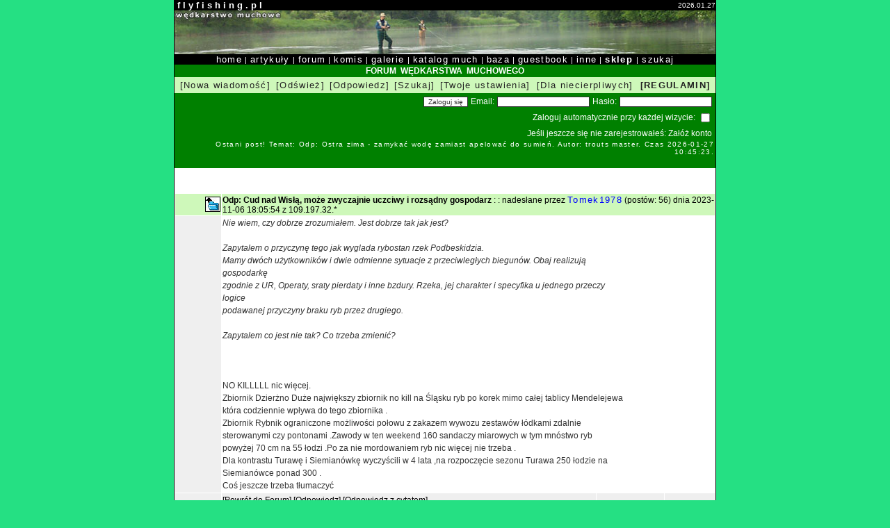

--- FILE ---
content_type: text/html; charset=iso-8859-2
request_url: http://flyfishing.pl/mainforum/msg.php?id=180562&offset=0
body_size: 4018
content:

<html>
<head>
<title>Odp: Cud nad Wisłą,  może zwyczajnie uczciwy i rozsądny gospodarz - FlyFishing.pl - Wędkarstwo muchowe</title>
<meta http-equiv="Content-Type" content="text/html; charset=iso-8859-2">
<meta http-equiv="Content-Language" content="pl">
<meta name="description" content="Nie wiem, czy dobrze zrozumiałem. Jest dobrze tak jak jest? Zapytalem o przyczynę tego jak wyglada rybostan rzek Podbeskidzia. Mamy dwóch użytkowników i dwie">
<meta name="keywords" content="flyfishing, fly, fishing, wędkarstwo, muchowe, wędkarstwo muchowe, wedkarstwo muchowe, forum, komis, galeria, zdjęcia, katalog, muchy, flies, artykuły, jak zrobić, nowoci, technika, nimfa, mokra, sucha, streamer,taimen, jętka, chrucik, sklep, sklep wędkarski, foto, lipień, pstršg, głowacica">
<link href="ff.css" rel="stylesheet" type="text/css">
<link REL="SHORTCUT ICON" href="http://www.flyfishing.pl/favicon.ico">
<script language="javascript"><!--
function popupImageWindow(url) {
  window.open(url,'popupImageWindow','toolbar=no,location=no,directories=no,status=no,menubar=no,scrollbars=no,resizable=yes,copyhistory=no,width=100,height=100,screenX=150,screenY=150,top=150,left=150')
  }
  //--></script>
</head>
<body bgcolor="#25E083" leftmargin="0" topmargin="5" marginwidth="0" marginheight="5">
<table width="780" height="100%" border="0" cellspacing="0" cellpadding="0" align="center"><tr><td align="center" valign="top" bgcolor="#000000">
  <table width="778" height="100%" border="0" cellspacing="0" cellpadding="0">
    <tr> <td bgcolor="#FFFFFF" valign="top">
      <!-- główna tabela //-->
            <table width="778"  height="100%" border="0" cellspacing="0" cellpadding="0">
              <tr> 
                <td bgcolor="#000000"><strong><font color="#FFFFFF" size="-1" face="Verdana, Arial, Helvetica, sans-serif">&nbsp;f l y f i s h i n g . p l</font></strong></td>
                <td align="right" bgcolor="#000000"><font color="#FFFFFF" size="-2" face="Verdana, Arial, Helvetica, sans-serif">2026.01.27</font></td>
              </tr>
              <tr align="center"> 
                <td colspan="2" bgcolor="#000000"><img src="../web/images/mainbanner.jpg" width="778" height="63" hspace="0" vspace="0" border="0"></td>
              </tr>
              <tr align="center"> 
                <td colspan="2" bgcolor="#000000" class="textwhite"><a href="/web/index.php" class="menu">home</a> | <a href="/web/categories.php" class="menu">artykuły</a> | <a href="/web/forum.php" class="menu">forum</a> | <a href="https://komis.flyfishing.pl" class="menu">komis</a> | <a href="/galeria/index.php" class="menu">galerie</a> | <a href="/katalog/index.php" class="menu">katalog much</a> | 
                  <a href="/web/baza.php" class="menu">baza</a> | <a href="#" onclick="javascript:window.open('/guestbook.htm','Guestbook','width=600,height=400,scrollbars=yes')" class="menu">guestbook</a> | <a href="/web/inne.php" class="menu">inne</a> | <a href="https://taimen.pl" class="menu"><strong>sklep </strong></a>| <a href="/web/search.php" class="menu">szukaj</a></td>
              </tr><tr height="100%"> 
           <td width="100%" height="100%" colspan="2" valign="top" bgcolor="#FFFFFF"><table width="100%" height="100%" bgcolor="#FFFFFF" cellspacing="0" cellpadding="0">
    <tr height="100%"><td width="100%" bgcolor="#FFFFFF" valign="top" align="center">  <table width="100%" border="0" cellpadding="2" class="bar" cellspacing="0">
    <tr>
<td bgcolor="#008000"> 
        <div align="center" class="titlewhite">FORUM &nbsp;WĘDKARSTWA&nbsp;
           MUCHOWEGO </div>
      </td>
    </tr>
    <tr> 
      <td bgcolor="#CEF8BA"> 
        <table width="100%" border="0" cellpadding="0" align="right" cellspacing="0">
          <tr> 
            <td>
              <table width="100%" border="0" cellpadding="0">
 <tr> 
  
    <td> 
      <div align="center"><a href="newmsg.php" class="tools">[Nowa wiadomość]</a></div>
    </td>		
  <td>
                    <div align="center"><a href="index.php" class="tools">[Odśwież]</a></div>
                  </td>	
									                  <td> 
                    <div align="center"><a href="newmsg.php?repid=180562&offset=0" class="tools">[Odpowiedz]</a></div>
                  </td>
									                   <td> 
                    <div align="center"><a href="/web/search.php?type=2" class="tools">[Szukaj]</a></div>
                  </td>
                  <td>
                    <div align="center"><a href="#" onclick="javascript:window.open('prefs.php','Preferencje','width=300,height=180,scrollbars=yes')" class="tools">[Twoje ustawienia]</a></div>
                  </td>
<td> 
                    <div align="center"><a href="#" onclick="javascript:window.open('stats.php','Statystyki','width=200,height=150,scrollbars=no')" class="tools">[Dla niecierpliwych]</a></div>
                  </td>
				  <td>
                    <div align="center"><a href="/web/regulamin_forum.php" class="tools"><strong>[REGULAMIN]</strong></a></div>
                  </td>
                </tr>
              </table>
            </td>
          </tr>
        </table>
      </td>
    </tr>
     <tr>
      <td bgcolor="#008000" align="right">
      <form action="login.php?action=login" method="post">
    <table class=formtable><tr><td><input type=submit value="Zaloguj się"></td>
    <td>Email:</td><td><input type=text name=m_email size=20></td>
    <td>Hasło:</td><td><input type=password name=haslo size=20></td></tr>
    </table><table class=formtable>
    <tr><td>Zaloguj automatycznie przy każdej wizycie:</td><td>
    <INPUT TYPE=checkbox NAME=autologin value="on" ></td></tr>
    </form>
    </table>
    <table class=formtable>
    <tr><td>Jeśli jeszcze się nie zarejestrowałeś: 
    <a style="color: #ffffff" href="profile.php?action=register">Załóż konto</a></p></td>
    </tr>
    </table>
    </font><a href="msg.php?id=186077" class="menu"><font size="-2" color="white">Ostani post! Temat: Odp: Ostra zima - zamykać wodę zamiast apelować do sumień. Autor: trouts master.  Czas 2026-01-27 10:45:23.</font></a>      </td>
    </tr>
  </table>
  <br>
   <br>
  <table width="100%" border="0" cellspacing="1" cellpadding="1">
    <tr> 
      <td width="7%" height="14" bgcolor="#CEF8BA" align="right"><a href="http://flyfishing.pl/mainforum/msg.php?id=180561&offset=0"><img src="imx/arrow.gif" border="1" alt="poprzednia wiadomosc"></a></td>
      <td class="forum" height="14" colspan="3" bgcolor="#CEF8BA"><b>Odp: Cud nad Wisłą,  może zwyczajnie uczciwy i rozsądny gospodarz</b> 
        : : nadesłane przez 
	<a href="mailto:" class="blue" rel="nofollow ugc">Tomek1978</a> (postów: 56) dnia 2023-11-06 18:05:54 z 109.197.32.*</td>
    </tr>
    <tr> 
      <td width="7%" height="50" bgcolor="#EFEFEF">&nbsp;</td>
      <td class="msgtext" height="50" colspan="3" bgcolor="#FFFFFF" valign="top">
      <i>Nie wiem, czy dobrze zrozumiałem. Jest dobrze tak jak jest?<br><br>Zapytalem o przyczynę tego jak wyglada rybostan rzek Podbeskidzia. <br>Mamy dwóch użytkowników i dwie odmienne sytuacje z przeciwległych biegunów. Obaj realizują <br>gospodarkę <br>zgodnie z UR, Operaty, sraty pierdaty i inne bzdury. Rzeka, jej charakter i specyfika u jednego przeczy <br>logice <br>podawanej przyczyny braku ryb przez drugiego. <br><br>Zapytalem co jest nie tak? Co trzeba zmienić?<br><br><br><br></i>NO KILLLLL  nic więcej.<br>Zbiornik Dzierżno Duże największy zbiornik no kill na Śląsku ryb po korek mimo całej tablicy Mendelejewa <br>która codziennie wpływa do tego zbiornika .<br>Zbiornik Rybnik ograniczone możliwości połowu z zakazem wywozu zestawów łódkami zdalnie <br>sterowanymi czy pontonami .Zawody w ten weekend 160 sandaczy miarowych w tym mnóstwo ryb <br>powyżej 70 cm na 55 łodzi .Po za nie mordowaniem ryb nic więcej nie trzeba .<br>Dla kontrastu Turawę i Siemianówkę wyczyścili w 4 lata ,na rozpoczęcie sezonu Turawa 250 łodzie na <br>Siemianówce ponad 300 .<br>Coś jeszcze trzeba tłumaczyć 							<br>
			</td>
    </tr>
    <tr bgcolor="#EFEFEF"> 
      <td width="7%" height="14">&nbsp;</td>
      <td class="forum" height="14" width="61%"><a href="index.php?offset=0#180562">[Powrót do 
        Forum]</a> <a href="newmsg.php?repid=180562&offset=0">[Odpowiedz]</a> <a href="newmsg.php?repid=180562&offset=0&cite=1">[Odpowiedz z cytatem]</a></td>
      <td class="forum" height="14" width="15%">&nbsp;</td>
      <td width="17%" height="14" class="forum">&nbsp;</td>
    </tr>
 <tr> 
      <td width="7%" height="14" bgcolor="#CEF8BA">&nbsp;</td>
      <td class="forum" height="14" width="61%" bgcolor="#CEF8BA"> 
        <div align="left"><b> Odpowiedzi</b> :: <a href="msg.php?id=180562&offset=0&displaytype=full">wyświetl z treścią wiadomości</a></div>
				
      </td>
      <td class="forum" height="14" width="15%" bgcolor="#CEF8BA"> 
        <div align="left"><b>Nadawca</b></div>
      </td>
      <td width="17%" height="14" class="forum" bgcolor="#CEF8BA"><b>Data</b></td>
    </tr>



<td bgcolor="#FFFFFF" align="center">&nbsp;</td><td bgcolor="#FFFFFF"><span class="forum"><img src="imx/space.gif" width="68" height="10">
        				<b><a href="msg.php?id=180564&offset=0" name="180564">Odp: Cud nad Wisłą,  może zwyczajnie uczciwy i rozsądny gospodarz</a></b> <font color="#666666">[18]</font></span>
</td>
 <td bgcolor="#FFFFFF"><div align="left" class="typical"><a href="mailto:" class="typical" rel="nofollow ugc">trouts master</a></div>
      						</td>
      						<td bgcolor="#FFFFFF"><span class="forum">07.11 09:08</span></td>
				</tr>
<td bgcolor="#FFFFFF" align="center">&nbsp;</td><td bgcolor="#FFFFFF"><span class="forum"><img src="imx/space.gif" width="85" height="10">
        				<b><a href="msg.php?id=180565&offset=0" name="180565">Odp: Cud nad Wisłą,  może zwyczajnie uczciwy i rozsądny gospodarz</a></b> <font color="#666666">[1]</font></span>
</td>
 <td bgcolor="#FFFFFF"><div align="left" class="typical"><a href="mailto:" class="typical" rel="nofollow ugc">mart123</a></div>
      						</td>
      						<td bgcolor="#FFFFFF"><span class="forum">07.11 09:52</span></td>
				</tr>
<td bgcolor="#FFFFFF" align="center">&nbsp;</td><td bgcolor="#FFFFFF"><span class="forum"><img src="imx/space.gif" width="102" height="10">
        				<b><a href="msg.php?id=180569&offset=0" name="180569">Odp: Cud nad Wisłą,  może zwyczajnie uczciwy i rozsądny gospodarz</a></b> <font color="#666666">[0]</font></span>
</td>
 <td bgcolor="#FFFFFF"><div align="left" class="typical"><a href="mailto:" class="typical" rel="nofollow ugc">trouts master</a></div>
      						</td>
      						<td bgcolor="#FFFFFF"><span class="forum">07.11 14:34</span></td>
				</tr>
<td bgcolor="#FFFFFF" align="center">&nbsp;</td><td bgcolor="#FFFFFF"><span class="forum"><img src="imx/space.gif" width="85" height="10">
        				<b><a href="msg.php?id=180566&offset=0" name="180566">NO KILL to także mięsiarstwo ;-(</a></b> <font color="#666666">[15]</font></span><img src="imx/icons/url.gif" hspace=2>
</td>
 <td bgcolor="#FFFFFF"><div align="left" class="typical"><a href="mailto:" class="typical" rel="nofollow ugc">dabo</a></div>
      						</td>
      						<td bgcolor="#FFFFFF"><span class="forum">07.11 09:54</span></td>
				</tr>
<td bgcolor="#FFFFFF" align="center">&nbsp;</td><td bgcolor="#FFFFFF"><span class="forum"><img src="imx/space.gif" width="102" height="10">
        				<b><a href="msg.php?id=180567&offset=0" name="180567">Odp: NO KILL to także mięsiarstwo ;-(</a></b> <font color="#666666">[1]</font></span>
</td>
 <td bgcolor="#FFFFFF"><div align="left" class="typical"><a href="mailto:" class="typical" rel="nofollow ugc">Piotr.F</a></div>
      						</td>
      						<td bgcolor="#FFFFFF"><span class="forum">07.11 11:29</span></td>
				</tr>
<td bgcolor="#FFFFFF" align="center">&nbsp;</td><td bgcolor="#FFFFFF"><span class="forum"><img src="imx/space.gif" width="119" height="10">
        				<b><a href="msg.php?id=180568&offset=0" name="180568">Odp: NO KILL to także mięsiarstwo ;-(</a></b> <font color="#666666">[0]</font></span><img src="imx/icons/url.gif" hspace=2>
</td>
 <td bgcolor="#FFFFFF"><div align="left" class="typical"><a href="mailto:" class="typical" rel="nofollow ugc">dabo</a></div>
      						</td>
      						<td bgcolor="#FFFFFF"><span class="forum">07.11 12:19</span></td>
				</tr>
<td bgcolor="#FFFFFF" align="center">&nbsp;</td><td bgcolor="#FFFFFF"><span class="forum"><img src="imx/space.gif" width="102" height="10">
        				<b><a href="msg.php?id=180570&offset=0" name="180570">Odp: NO KILL to także mięsiarstwo ;-(</a></b> <font color="#666666">[12]</font></span>
</td>
 <td bgcolor="#FFFFFF"><div align="left" class="typical"><a href="mailto:" class="typical" rel="nofollow ugc">trouts master</a></div>
      						</td>
      						<td bgcolor="#FFFFFF"><span class="forum">07.11 14:37</span></td>
				</tr>
<td bgcolor="#FFFFFF" align="center">&nbsp;</td><td bgcolor="#FFFFFF"><span class="forum"><img src="imx/space.gif" width="119" height="10">
        				<b><a href="msg.php?id=180571&offset=0" name="180571">Odp: NO KILL to także mięsiarstwo ;-(</a></b> <font color="#666666">[0]</font></span><img src="imx/icons/url.gif" hspace=2>
</td>
 <td bgcolor="#FFFFFF"><div align="left" class="typical"><a href="mailto:" class="typical" rel="nofollow ugc">WZ_WZ</a></div>
      						</td>
      						<td bgcolor="#FFFFFF"><span class="forum">07.11 15:00</span></td>
				</tr>
<td bgcolor="#FFFFFF" align="center">&nbsp;</td><td bgcolor="#FFFFFF"><span class="forum"><img src="imx/space.gif" width="119" height="10">
        				<b><a href="msg.php?id=180572&offset=0" name="180572">Odp: NO KILL to także mięsiarstwo ;-(</a></b> <font color="#666666">[10]</font></span>
</td>
 <td bgcolor="#FFFFFF"><div align="left" class="typical"><a href="mailto:" class="typical" rel="nofollow ugc">dabo</a></div>
      						</td>
      						<td bgcolor="#FFFFFF"><span class="forum">07.11 16:04</span></td>
				</tr>
<td bgcolor="#FFFFFF" align="center">&nbsp;</td><td bgcolor="#FFFFFF"><span class="forum"><img src="imx/space.gif" width="136" height="10">
        				<b><a href="msg.php?id=180575&offset=0" name="180575">Odp: NO KILL to także mięsiarstwo ;-(</a></b> <font color="#666666">[9]</font></span>
</td>
 <td bgcolor="#FFFFFF"><div align="left" class="typical"><a href="mailto:" class="typical" rel="nofollow ugc">trouts master</a></div>
      						</td>
      						<td bgcolor="#FFFFFF"><span class="forum">07.11 20:10</span></td>
				</tr>
<td bgcolor="#FFFFFF" align="center">&nbsp;</td><td bgcolor="#FFFFFF"><span class="forum"><img src="imx/space.gif" width="153" height="10">
        				<b><a href="msg.php?id=180576&offset=0" name="180576">Odp: NO KILL to także mięsiarstwo ;-(</a></b> <font color="#666666">[8]</font></span>
</td>
 <td bgcolor="#FFFFFF"><div align="left" class="typical"><a href="mailto:" class="typical" rel="nofollow ugc">mart123</a></div>
      						</td>
      						<td bgcolor="#FFFFFF"><span class="forum">07.11 20:16</span></td>
				</tr>
<td bgcolor="#FFFFFF" align="center">&nbsp;</td><td bgcolor="#FFFFFF"><span class="forum"><img src="imx/space.gif" width="170" height="10">
        				<b><a href="msg.php?id=180577&offset=0" name="180577">Odp: NO KILL to także mięsiarstwo ;-(</a></b> <font color="#666666">[4]</font></span>
</td>
 <td bgcolor="#FFFFFF"><div align="left" class="typical"><a href="mailto:" class="typical" rel="nofollow ugc">Arkadiusz Mikrut</a></div>
      						</td>
      						<td bgcolor="#FFFFFF"><span class="forum">07.11 21:02</span></td>
				</tr>
<td bgcolor="#FFFFFF" align="center">&nbsp;</td><td bgcolor="#FFFFFF"><span class="forum"><img src="imx/space.gif" width="187" height="10">
        				<b><a href="msg.php?id=180580&offset=0" name="180580">Odp: NO KILL to także mięsiarstwo ;-(</a></b> <font color="#666666">[0]</font></span>
</td>
 <td bgcolor="#FFFFFF"><div align="left" class="typical"><a href="mailto:" class="typical" rel="nofollow ugc">mart123</a></div>
      						</td>
      						<td bgcolor="#FFFFFF"><span class="forum">07.11 22:04</span></td>
				</tr>
<td bgcolor="#FFFFFF" align="center">&nbsp;</td><td bgcolor="#FFFFFF"><span class="forum"><img src="imx/space.gif" width="187" height="10">
        				<b><a href="msg.php?id=180582&offset=0" name="180582">Odp: NO KILL to także mięsiarstwo ;-(</a></b> <font color="#666666">[1]</font></span>
</td>
 <td bgcolor="#FFFFFF"><div align="left" class="typical"><a href="mailto:" class="typical" rel="nofollow ugc">Piotr.F</a></div>
      						</td>
      						<td bgcolor="#FFFFFF"><span class="forum">07.11 22:33</span></td>
				</tr>
<td bgcolor="#FFFFFF" align="center">&nbsp;</td><td bgcolor="#FFFFFF"><span class="forum"><img src="imx/space.gif" width="204" height="10">
        				<b><a href="msg.php?id=180583&offset=0" name="180583">Odp: NO KILL to także mięsiarstwo ;-(</a></b> <font color="#666666">[0]</font></span><img src="imx/icons/url.gif" hspace=2>
</td>
 <td bgcolor="#FFFFFF"><div align="left" class="typical"><a href="mailto:" class="typical" rel="nofollow ugc">dabo</a></div>
      						</td>
      						<td bgcolor="#FFFFFF"><span class="forum">07.11 23:16</span></td>
				</tr>
<td bgcolor="#FFFFFF" align="center">&nbsp;</td><td bgcolor="#FFFFFF"><span class="forum"><img src="imx/space.gif" width="187" height="10">
        				<b><a href="msg.php?id=180588&offset=0" name="180588">Odp: NO KILL to także mięsiarstwo ;-(</a></b> <font color="#666666">[0]</font></span>
</td>
 <td bgcolor="#FFFFFF"><div align="left" class="typical"><a href="mailto:" class="typical" rel="nofollow ugc">zeralda</a></div>
      						</td>
      						<td bgcolor="#FFFFFF"><span class="forum">08.11 17:27</span></td>
				</tr>
<td bgcolor="#FFFFFF" align="center">&nbsp;</td><td bgcolor="#FFFFFF"><span class="forum"><img src="imx/space.gif" width="170" height="10">
        				<b><a href="msg.php?id=180578&offset=0" name="180578">Odp: NO KILL to także mięsiarstwo ;-(</a></b> <font color="#666666">[0]</font></span>
</td>
 <td bgcolor="#FFFFFF"><div align="left" class="typical"><a href="mailto:" class="typical" rel="nofollow ugc">Arkadiusz Mikrut</a></div>
      						</td>
      						<td bgcolor="#FFFFFF"><span class="forum">07.11 21:02</span></td>
				</tr>
<td bgcolor="#FFFFFF" align="center">&nbsp;</td><td bgcolor="#FFFFFF"><span class="forum"><img src="imx/space.gif" width="170" height="10">
        				<b><a href="msg.php?id=180579&offset=0" name="180579">Odp: NO KILL to także mięsiarstwo ;-(</a></b> <font color="#666666">[1]</font></span>
</td>
 <td bgcolor="#FFFFFF"><div align="left" class="typical"><a href="mailto:" class="typical" rel="nofollow ugc">trouts master</a></div>
      						</td>
      						<td bgcolor="#FFFFFF"><span class="forum">07.11 21:21</span></td>
				</tr>
<td bgcolor="#FFFFFF" align="center">&nbsp;</td><td bgcolor="#FFFFFF"><span class="forum"><img src="imx/space.gif" width="187" height="10">
        				<b><a href="msg.php?id=180581&offset=0" name="180581">Odp: NO KILL to także mięsiarstwo ;-(</a></b> <font color="#666666">[0]</font></span><img src="imx/icons/url.gif" hspace=2>
</td>
 <td bgcolor="#FFFFFF"><div align="left" class="typical"><a href="mailto:" class="typical" rel="nofollow ugc">dabo</a></div>
      						</td>
      						<td bgcolor="#FFFFFF"><span class="forum">07.11 22:16</span></td>
				</tr>
<tr>
      <td width="7%" height="14" bgcolor="#EFEFEF">&nbsp;</td>
      <td class="forum" height="14" width="61%" bgcolor="#EFEFEF">&nbsp;
      </td>
      <td class="forum" height="14" width="15%" bgcolor="#EFEFEF">&nbsp;
      </td>
      <td width="17%" height="14" class="forum" bgcolor="#EFEFEF">&nbsp;</td>
    </tr>

 </table>

<div align="center"><hr width="300" size="1"></div>
<div align="center"><a href="index.php?offset=0#180562">[Powrót do forum]</a></div><br>

</td></tr>
    </table></td></tr>
              <tr align="center"> 
                <td colspan="2" bgcolor="#000000"><font color="#FFFFFF" size="-2" face="Verdana, Arial, Helvetica, sans-serif">Copyright 
                  &copy; flyfishing.pl since 1999
                  <br>FlyFishing.pl is maintained by <a href="https://taimen.com" class="menu"><span class="textwhite">Taimen.com - international fly-fishing shop</span></a> and <a href="https://taimen.pl" class="menu"><span class="textwhite">Taimen.pl - Polish fly-fishing shop</span></a></font></td>
              </tr>
            </table>
      <!-- koniec głównej tabeli //-->
      </td></tr>
  </table></td></tr>
</table>
</body>
</html>
 